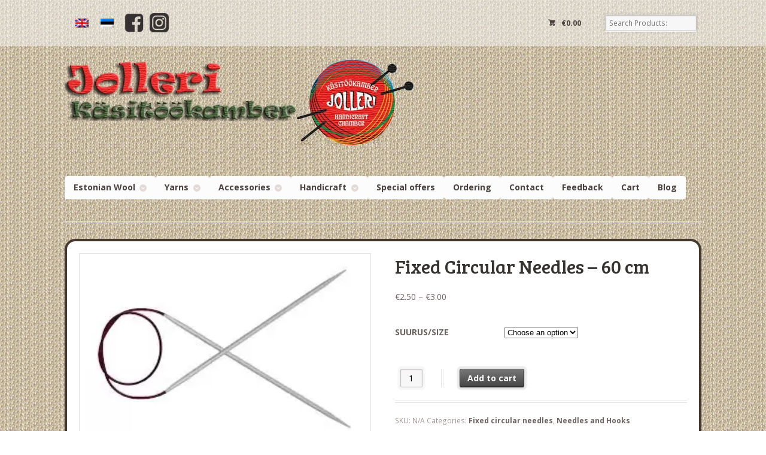

--- FILE ---
content_type: text/html; charset=UTF-8
request_url: https://jollery-bunny.ee/en/toode/fixed-circular-needles-60-cm/
body_size: 14859
content:
<!DOCTYPE html>
<html lang="en-US"        class=" ">
<head>

    <meta charset="UTF-8"/>

    <title>Fixed Circular Needles - 60 cm - E-pood | Jollery-Bunny - Estonian Handicraft</title>
    <meta http-equiv="Content-Type" content="text/html; charset=UTF-8" />
    <link rel="stylesheet" type="text/css" href="https://jollery-bunny.ee/wp-content/themes/mystile/style.css" media="screen"/>
    <link rel="pingback" href="https://jollery-bunny.ee/xmlrpc.php"/>
    <meta name='robots' content='index, follow, max-image-preview:large, max-snippet:-1, max-video-preview:-1' />

	<!-- This site is optimized with the Yoast SEO plugin v26.7 - https://yoast.com/wordpress/plugins/seo/ -->
	<meta name="description" content="- Fixed circular needles, Needles and Hooks" />
	<link rel="canonical" href="https://jollery-bunny.ee/en/toode/fixed-circular-needles-60-cm/" />
	<meta property="og:locale" content="en_US" />
	<meta property="og:type" content="article" />
	<meta property="og:title" content="Fixed Circular Needles - 60 cm - E-pood | Jollery-Bunny - Estonian Handicraft" />
	<meta property="og:description" content="- Fixed circular needles, Needles and Hooks" />
	<meta property="og:url" content="https://jollery-bunny.ee/en/toode/fixed-circular-needles-60-cm/" />
	<meta property="og:site_name" content="E-pood | Jollery-Bunny - Estonian Handicraft" />
	<meta property="article:publisher" content="https://www.facebook.com/jolleri/" />
	<meta property="article:modified_time" content="2023-04-25T20:07:44+00:00" />
	<meta property="og:image" content="https://jollery-bunny.ee/wp-content/uploads/2014/12/alumiiniumringvardad.jpg" />
	<meta property="og:image:width" content="282" />
	<meta property="og:image:height" content="179" />
	<meta property="og:image:type" content="image/jpeg" />
	<meta name="twitter:card" content="summary_large_image" />
	<script type="application/ld+json" class="yoast-schema-graph">{"@context":"https://schema.org","@graph":[{"@type":"WebPage","@id":"https://jollery-bunny.ee/en/toode/fixed-circular-needles-60-cm/","url":"https://jollery-bunny.ee/en/toode/fixed-circular-needles-60-cm/","name":"Fixed Circular Needles - 60 cm - E-pood | Jollery-Bunny - Estonian Handicraft","isPartOf":{"@id":"https://jollery-bunny.ee/en/#website"},"primaryImageOfPage":{"@id":"https://jollery-bunny.ee/en/toode/fixed-circular-needles-60-cm/#primaryimage"},"image":{"@id":"https://jollery-bunny.ee/en/toode/fixed-circular-needles-60-cm/#primaryimage"},"thumbnailUrl":"https://jollery-bunny.ee/wp-content/uploads/2014/12/alumiiniumringvardad.jpg","datePublished":"2014-12-05T19:55:12+00:00","dateModified":"2023-04-25T20:07:44+00:00","description":"- Fixed circular needles, Needles and Hooks","breadcrumb":{"@id":"https://jollery-bunny.ee/en/toode/fixed-circular-needles-60-cm/#breadcrumb"},"inLanguage":"en-US","potentialAction":[{"@type":"ReadAction","target":["https://jollery-bunny.ee/en/toode/fixed-circular-needles-60-cm/"]}]},{"@type":"ImageObject","inLanguage":"en-US","@id":"https://jollery-bunny.ee/en/toode/fixed-circular-needles-60-cm/#primaryimage","url":"https://jollery-bunny.ee/wp-content/uploads/2014/12/alumiiniumringvardad.jpg","contentUrl":"https://jollery-bunny.ee/wp-content/uploads/2014/12/alumiiniumringvardad.jpg","width":282,"height":179},{"@type":"BreadcrumbList","@id":"https://jollery-bunny.ee/en/toode/fixed-circular-needles-60-cm/#breadcrumb","itemListElement":[{"@type":"ListItem","position":1,"name":"Home","item":"https://jollery-bunny.ee/en/"},{"@type":"ListItem","position":2,"name":"Jollery-bunny e-Shop","item":"https://jollery-bunny.ee/en/shop/"},{"@type":"ListItem","position":3,"name":"Fixed Circular Needles &#8211; 60 cm"}]},{"@type":"WebSite","@id":"https://jollery-bunny.ee/en/#website","url":"https://jollery-bunny.ee/en/","name":"E-pood | Jollery-Bunny - Estonian Handicraft","description":"Jolleri käsitöökamber","publisher":{"@id":"https://jollery-bunny.ee/en/#organization"},"potentialAction":[{"@type":"SearchAction","target":{"@type":"EntryPoint","urlTemplate":"https://jollery-bunny.ee/en/?s={search_term_string}"},"query-input":{"@type":"PropertyValueSpecification","valueRequired":true,"valueName":"search_term_string"}}],"inLanguage":"en-US"},{"@type":"Organization","@id":"https://jollery-bunny.ee/en/#organization","name":"Jolleri Käsitöökamber","url":"https://jollery-bunny.ee/en/","logo":{"@type":"ImageObject","inLanguage":"en-US","@id":"https://jollery-bunny.ee/en/#/schema/logo/image/","url":"https://jollery-bunny.ee/wp-content/uploads/2013/12/logo.png","contentUrl":"https://jollery-bunny.ee/wp-content/uploads/2013/12/logo.png","width":583,"height":144,"caption":"Jolleri Käsitöökamber"},"image":{"@id":"https://jollery-bunny.ee/en/#/schema/logo/image/"},"sameAs":["https://www.facebook.com/jolleri/","https://www.instagram.com/jollerybunny/"]}]}</script>
	<!-- / Yoast SEO plugin. -->


<link rel='dns-prefetch' href='//www.smartpost.ee' />
<link rel="alternate" type="application/rss+xml" title="E-pood | Jollery-Bunny - Estonian Handicraft &raquo; Feed" href="https://jollery-bunny.ee/en/feed/" />
<link rel="alternate" type="application/rss+xml" title="E-pood | Jollery-Bunny - Estonian Handicraft &raquo; Comments Feed" href="https://jollery-bunny.ee/en/comments/feed/" />
<link rel="alternate" type="application/rss+xml" title="E-pood | Jollery-Bunny - Estonian Handicraft &raquo; Fixed Circular Needles &#8211; 60 cm Comments Feed" href="https://jollery-bunny.ee/en/toode/fixed-circular-needles-60-cm/feed/" />
<link rel="alternate" title="oEmbed (JSON)" type="application/json+oembed" href="https://jollery-bunny.ee/en/wp-json/oembed/1.0/embed?url=https%3A%2F%2Fjollery-bunny.ee%2Fen%2Ftoode%2Ffixed-circular-needles-60-cm%2F" />
<link rel="alternate" title="oEmbed (XML)" type="text/xml+oembed" href="https://jollery-bunny.ee/en/wp-json/oembed/1.0/embed?url=https%3A%2F%2Fjollery-bunny.ee%2Fen%2Ftoode%2Ffixed-circular-needles-60-cm%2F&#038;format=xml" />
<style id='wp-img-auto-sizes-contain-inline-css' type='text/css'>
img:is([sizes=auto i],[sizes^="auto," i]){contain-intrinsic-size:3000px 1500px}
/*# sourceURL=wp-img-auto-sizes-contain-inline-css */
</style>
<link rel='stylesheet' id='woo-layout-css' href='https://jollery-bunny.ee/wp-content/themes/mystile/css/layout.css?ver=6.9' type='text/css' media='all' />
<style id='wp-emoji-styles-inline-css' type='text/css'>

	img.wp-smiley, img.emoji {
		display: inline !important;
		border: none !important;
		box-shadow: none !important;
		height: 1em !important;
		width: 1em !important;
		margin: 0 0.07em !important;
		vertical-align: -0.1em !important;
		background: none !important;
		padding: 0 !important;
	}
/*# sourceURL=wp-emoji-styles-inline-css */
</style>
<link rel='stylesheet' id='wp-block-library-css' href='https://jollery-bunny.ee/wp-includes/css/dist/block-library/style.min.css?ver=6.9' type='text/css' media='all' />
<link rel='stylesheet' id='wc-blocks-style-css' href='https://jollery-bunny.ee/wp-content/plugins/woocommerce/assets/client/blocks/wc-blocks.css?ver=wc-10.4.3' type='text/css' media='all' />
<style id='global-styles-inline-css' type='text/css'>
:root{--wp--preset--aspect-ratio--square: 1;--wp--preset--aspect-ratio--4-3: 4/3;--wp--preset--aspect-ratio--3-4: 3/4;--wp--preset--aspect-ratio--3-2: 3/2;--wp--preset--aspect-ratio--2-3: 2/3;--wp--preset--aspect-ratio--16-9: 16/9;--wp--preset--aspect-ratio--9-16: 9/16;--wp--preset--color--black: #000000;--wp--preset--color--cyan-bluish-gray: #abb8c3;--wp--preset--color--white: #ffffff;--wp--preset--color--pale-pink: #f78da7;--wp--preset--color--vivid-red: #cf2e2e;--wp--preset--color--luminous-vivid-orange: #ff6900;--wp--preset--color--luminous-vivid-amber: #fcb900;--wp--preset--color--light-green-cyan: #7bdcb5;--wp--preset--color--vivid-green-cyan: #00d084;--wp--preset--color--pale-cyan-blue: #8ed1fc;--wp--preset--color--vivid-cyan-blue: #0693e3;--wp--preset--color--vivid-purple: #9b51e0;--wp--preset--gradient--vivid-cyan-blue-to-vivid-purple: linear-gradient(135deg,rgb(6,147,227) 0%,rgb(155,81,224) 100%);--wp--preset--gradient--light-green-cyan-to-vivid-green-cyan: linear-gradient(135deg,rgb(122,220,180) 0%,rgb(0,208,130) 100%);--wp--preset--gradient--luminous-vivid-amber-to-luminous-vivid-orange: linear-gradient(135deg,rgb(252,185,0) 0%,rgb(255,105,0) 100%);--wp--preset--gradient--luminous-vivid-orange-to-vivid-red: linear-gradient(135deg,rgb(255,105,0) 0%,rgb(207,46,46) 100%);--wp--preset--gradient--very-light-gray-to-cyan-bluish-gray: linear-gradient(135deg,rgb(238,238,238) 0%,rgb(169,184,195) 100%);--wp--preset--gradient--cool-to-warm-spectrum: linear-gradient(135deg,rgb(74,234,220) 0%,rgb(151,120,209) 20%,rgb(207,42,186) 40%,rgb(238,44,130) 60%,rgb(251,105,98) 80%,rgb(254,248,76) 100%);--wp--preset--gradient--blush-light-purple: linear-gradient(135deg,rgb(255,206,236) 0%,rgb(152,150,240) 100%);--wp--preset--gradient--blush-bordeaux: linear-gradient(135deg,rgb(254,205,165) 0%,rgb(254,45,45) 50%,rgb(107,0,62) 100%);--wp--preset--gradient--luminous-dusk: linear-gradient(135deg,rgb(255,203,112) 0%,rgb(199,81,192) 50%,rgb(65,88,208) 100%);--wp--preset--gradient--pale-ocean: linear-gradient(135deg,rgb(255,245,203) 0%,rgb(182,227,212) 50%,rgb(51,167,181) 100%);--wp--preset--gradient--electric-grass: linear-gradient(135deg,rgb(202,248,128) 0%,rgb(113,206,126) 100%);--wp--preset--gradient--midnight: linear-gradient(135deg,rgb(2,3,129) 0%,rgb(40,116,252) 100%);--wp--preset--font-size--small: 13px;--wp--preset--font-size--medium: 20px;--wp--preset--font-size--large: 36px;--wp--preset--font-size--x-large: 42px;--wp--preset--spacing--20: 0.44rem;--wp--preset--spacing--30: 0.67rem;--wp--preset--spacing--40: 1rem;--wp--preset--spacing--50: 1.5rem;--wp--preset--spacing--60: 2.25rem;--wp--preset--spacing--70: 3.38rem;--wp--preset--spacing--80: 5.06rem;--wp--preset--shadow--natural: 6px 6px 9px rgba(0, 0, 0, 0.2);--wp--preset--shadow--deep: 12px 12px 50px rgba(0, 0, 0, 0.4);--wp--preset--shadow--sharp: 6px 6px 0px rgba(0, 0, 0, 0.2);--wp--preset--shadow--outlined: 6px 6px 0px -3px rgb(255, 255, 255), 6px 6px rgb(0, 0, 0);--wp--preset--shadow--crisp: 6px 6px 0px rgb(0, 0, 0);}:where(.is-layout-flex){gap: 0.5em;}:where(.is-layout-grid){gap: 0.5em;}body .is-layout-flex{display: flex;}.is-layout-flex{flex-wrap: wrap;align-items: center;}.is-layout-flex > :is(*, div){margin: 0;}body .is-layout-grid{display: grid;}.is-layout-grid > :is(*, div){margin: 0;}:where(.wp-block-columns.is-layout-flex){gap: 2em;}:where(.wp-block-columns.is-layout-grid){gap: 2em;}:where(.wp-block-post-template.is-layout-flex){gap: 1.25em;}:where(.wp-block-post-template.is-layout-grid){gap: 1.25em;}.has-black-color{color: var(--wp--preset--color--black) !important;}.has-cyan-bluish-gray-color{color: var(--wp--preset--color--cyan-bluish-gray) !important;}.has-white-color{color: var(--wp--preset--color--white) !important;}.has-pale-pink-color{color: var(--wp--preset--color--pale-pink) !important;}.has-vivid-red-color{color: var(--wp--preset--color--vivid-red) !important;}.has-luminous-vivid-orange-color{color: var(--wp--preset--color--luminous-vivid-orange) !important;}.has-luminous-vivid-amber-color{color: var(--wp--preset--color--luminous-vivid-amber) !important;}.has-light-green-cyan-color{color: var(--wp--preset--color--light-green-cyan) !important;}.has-vivid-green-cyan-color{color: var(--wp--preset--color--vivid-green-cyan) !important;}.has-pale-cyan-blue-color{color: var(--wp--preset--color--pale-cyan-blue) !important;}.has-vivid-cyan-blue-color{color: var(--wp--preset--color--vivid-cyan-blue) !important;}.has-vivid-purple-color{color: var(--wp--preset--color--vivid-purple) !important;}.has-black-background-color{background-color: var(--wp--preset--color--black) !important;}.has-cyan-bluish-gray-background-color{background-color: var(--wp--preset--color--cyan-bluish-gray) !important;}.has-white-background-color{background-color: var(--wp--preset--color--white) !important;}.has-pale-pink-background-color{background-color: var(--wp--preset--color--pale-pink) !important;}.has-vivid-red-background-color{background-color: var(--wp--preset--color--vivid-red) !important;}.has-luminous-vivid-orange-background-color{background-color: var(--wp--preset--color--luminous-vivid-orange) !important;}.has-luminous-vivid-amber-background-color{background-color: var(--wp--preset--color--luminous-vivid-amber) !important;}.has-light-green-cyan-background-color{background-color: var(--wp--preset--color--light-green-cyan) !important;}.has-vivid-green-cyan-background-color{background-color: var(--wp--preset--color--vivid-green-cyan) !important;}.has-pale-cyan-blue-background-color{background-color: var(--wp--preset--color--pale-cyan-blue) !important;}.has-vivid-cyan-blue-background-color{background-color: var(--wp--preset--color--vivid-cyan-blue) !important;}.has-vivid-purple-background-color{background-color: var(--wp--preset--color--vivid-purple) !important;}.has-black-border-color{border-color: var(--wp--preset--color--black) !important;}.has-cyan-bluish-gray-border-color{border-color: var(--wp--preset--color--cyan-bluish-gray) !important;}.has-white-border-color{border-color: var(--wp--preset--color--white) !important;}.has-pale-pink-border-color{border-color: var(--wp--preset--color--pale-pink) !important;}.has-vivid-red-border-color{border-color: var(--wp--preset--color--vivid-red) !important;}.has-luminous-vivid-orange-border-color{border-color: var(--wp--preset--color--luminous-vivid-orange) !important;}.has-luminous-vivid-amber-border-color{border-color: var(--wp--preset--color--luminous-vivid-amber) !important;}.has-light-green-cyan-border-color{border-color: var(--wp--preset--color--light-green-cyan) !important;}.has-vivid-green-cyan-border-color{border-color: var(--wp--preset--color--vivid-green-cyan) !important;}.has-pale-cyan-blue-border-color{border-color: var(--wp--preset--color--pale-cyan-blue) !important;}.has-vivid-cyan-blue-border-color{border-color: var(--wp--preset--color--vivid-cyan-blue) !important;}.has-vivid-purple-border-color{border-color: var(--wp--preset--color--vivid-purple) !important;}.has-vivid-cyan-blue-to-vivid-purple-gradient-background{background: var(--wp--preset--gradient--vivid-cyan-blue-to-vivid-purple) !important;}.has-light-green-cyan-to-vivid-green-cyan-gradient-background{background: var(--wp--preset--gradient--light-green-cyan-to-vivid-green-cyan) !important;}.has-luminous-vivid-amber-to-luminous-vivid-orange-gradient-background{background: var(--wp--preset--gradient--luminous-vivid-amber-to-luminous-vivid-orange) !important;}.has-luminous-vivid-orange-to-vivid-red-gradient-background{background: var(--wp--preset--gradient--luminous-vivid-orange-to-vivid-red) !important;}.has-very-light-gray-to-cyan-bluish-gray-gradient-background{background: var(--wp--preset--gradient--very-light-gray-to-cyan-bluish-gray) !important;}.has-cool-to-warm-spectrum-gradient-background{background: var(--wp--preset--gradient--cool-to-warm-spectrum) !important;}.has-blush-light-purple-gradient-background{background: var(--wp--preset--gradient--blush-light-purple) !important;}.has-blush-bordeaux-gradient-background{background: var(--wp--preset--gradient--blush-bordeaux) !important;}.has-luminous-dusk-gradient-background{background: var(--wp--preset--gradient--luminous-dusk) !important;}.has-pale-ocean-gradient-background{background: var(--wp--preset--gradient--pale-ocean) !important;}.has-electric-grass-gradient-background{background: var(--wp--preset--gradient--electric-grass) !important;}.has-midnight-gradient-background{background: var(--wp--preset--gradient--midnight) !important;}.has-small-font-size{font-size: var(--wp--preset--font-size--small) !important;}.has-medium-font-size{font-size: var(--wp--preset--font-size--medium) !important;}.has-large-font-size{font-size: var(--wp--preset--font-size--large) !important;}.has-x-large-font-size{font-size: var(--wp--preset--font-size--x-large) !important;}
/*# sourceURL=global-styles-inline-css */
</style>

<style id='classic-theme-styles-inline-css' type='text/css'>
/*! This file is auto-generated */
.wp-block-button__link{color:#fff;background-color:#32373c;border-radius:9999px;box-shadow:none;text-decoration:none;padding:calc(.667em + 2px) calc(1.333em + 2px);font-size:1.125em}.wp-block-file__button{background:#32373c;color:#fff;text-decoration:none}
/*# sourceURL=/wp-includes/css/classic-themes.min.css */
</style>
<link rel='stylesheet' id='wc_smartpost_style-css' href='//www.smartpost.ee/widget/smartpost-terminals.css?ver=6.9' type='text/css' media='all' />
<link rel='stylesheet' id='wc_smartpost_fi_style-css' href='//www.smartpost.ee/widget/FiAPTLocation.css?ver=6.9' type='text/css' media='all' />
<link rel='stylesheet' id='wc_smartpost_style2-css' href='https://jollery-bunny.ee/wp-content/plugins/woocommerce-smartpost/style.css?ver=6.9' type='text/css' media='all' />
<style id='woocommerce-inline-inline-css' type='text/css'>
.woocommerce form .form-row .required { visibility: visible; }
/*# sourceURL=woocommerce-inline-inline-css */
</style>
<link rel='stylesheet' id='modena-style-css' href='https://jollery-bunny.ee/wp-content/plugins/modenapaymentgateway//assets/css/modena-checkout.css?ver=4.0.0' type='text/css' media='all' />
<link rel='stylesheet' id='modena-admin-style-css' href='https://jollery-bunny.ee/wp-content/plugins/modenapaymentgateway//assets/css/modena-admin-style.css?ver=4.0.0' type='text/css' media='all' />
<script type="text/javascript" src="//www.smartpost.ee/widget/smartpost-terminals.js?ver=6.9" id="wc_smartpost_js-js"></script>
<script type="text/javascript" src="//www.smartpost.ee/widget/FiAPTLocation.js?ver=6.9" id="wc_smartpost_fi_js-js"></script>
<script type="text/javascript" src="https://jollery-bunny.ee/wp-includes/js/jquery/jquery.min.js?ver=3.7.1" id="jquery-core-js"></script>
<script type="text/javascript" src="https://jollery-bunny.ee/wp-includes/js/jquery/jquery-migrate.min.js?ver=3.4.1" id="jquery-migrate-js"></script>
<script type="text/javascript" src="https://jollery-bunny.ee/wp-content/plugins/woocommerce/assets/js/jquery-blockui/jquery.blockUI.min.js?ver=2.7.0-wc.10.4.3" id="wc-jquery-blockui-js" defer="defer" data-wp-strategy="defer"></script>
<script type="text/javascript" id="wc-add-to-cart-js-extra">
/* <![CDATA[ */
var wc_add_to_cart_params = {"ajax_url":"/wp-admin/admin-ajax.php?lang=en","wc_ajax_url":"/en/?wc-ajax=%%endpoint%%","i18n_view_cart":"View cart","cart_url":"https://jollery-bunny.ee/en/cart/","is_cart":"","cart_redirect_after_add":"no"};
//# sourceURL=wc-add-to-cart-js-extra
/* ]]> */
</script>
<script type="text/javascript" src="https://jollery-bunny.ee/wp-content/plugins/woocommerce/assets/js/frontend/add-to-cart.min.js?ver=10.4.3" id="wc-add-to-cart-js" defer="defer" data-wp-strategy="defer"></script>
<script type="text/javascript" id="wc-single-product-js-extra">
/* <![CDATA[ */
var wc_single_product_params = {"i18n_required_rating_text":"Please select a rating","i18n_rating_options":["1 of 5 stars","2 of 5 stars","3 of 5 stars","4 of 5 stars","5 of 5 stars"],"i18n_product_gallery_trigger_text":"View full-screen image gallery","review_rating_required":"no","flexslider":{"rtl":false,"animation":"slide","smoothHeight":true,"directionNav":false,"controlNav":"thumbnails","slideshow":false,"animationSpeed":500,"animationLoop":false,"allowOneSlide":false},"zoom_enabled":"","zoom_options":[],"photoswipe_enabled":"","photoswipe_options":{"shareEl":false,"closeOnScroll":false,"history":false,"hideAnimationDuration":0,"showAnimationDuration":0},"flexslider_enabled":""};
//# sourceURL=wc-single-product-js-extra
/* ]]> */
</script>
<script type="text/javascript" src="https://jollery-bunny.ee/wp-content/plugins/woocommerce/assets/js/frontend/single-product.min.js?ver=10.4.3" id="wc-single-product-js" defer="defer" data-wp-strategy="defer"></script>
<script type="text/javascript" src="https://jollery-bunny.ee/wp-content/plugins/woocommerce/assets/js/js-cookie/js.cookie.min.js?ver=2.1.4-wc.10.4.3" id="wc-js-cookie-js" defer="defer" data-wp-strategy="defer"></script>
<script type="text/javascript" id="woocommerce-js-extra">
/* <![CDATA[ */
var woocommerce_params = {"ajax_url":"/wp-admin/admin-ajax.php?lang=en","wc_ajax_url":"/en/?wc-ajax=%%endpoint%%","i18n_password_show":"Show password","i18n_password_hide":"Hide password"};
//# sourceURL=woocommerce-js-extra
/* ]]> */
</script>
<script type="text/javascript" src="https://jollery-bunny.ee/wp-content/plugins/woocommerce/assets/js/frontend/woocommerce.min.js?ver=10.4.3" id="woocommerce-js" defer="defer" data-wp-strategy="defer"></script>
<script type="text/javascript" src="https://jollery-bunny.ee/wp-content/themes/mystile/includes/js/third-party.js?ver=6.9" id="third party-js"></script>
<script type="text/javascript" src="https://jollery-bunny.ee/wp-content/themes/mystile/includes/js/general.js?ver=6.9" id="general-js"></script>
<script type="text/javascript" id="wpml-browser-redirect-js-extra">
/* <![CDATA[ */
var wpml_browser_redirect_params = {"pageLanguage":"en","languageUrls":{"en_us":"https://jollery-bunny.ee/en/toode/fixed-circular-needles-60-cm/","en":"https://jollery-bunny.ee/en/toode/fixed-circular-needles-60-cm/","us":"https://jollery-bunny.ee/en/toode/fixed-circular-needles-60-cm/","et":"https://jollery-bunny.ee/toode/ringvardad/"},"cookie":{"name":"_icl_visitor_lang_js","domain":"jollery-bunny.ee","path":"/","expiration":24}};
//# sourceURL=wpml-browser-redirect-js-extra
/* ]]> */
</script>
<script type="text/javascript" src="https://jollery-bunny.ee/wp-content/plugins/sitepress-multilingual-cms/dist/js/browser-redirect/app.js?ver=486900" id="wpml-browser-redirect-js"></script>
<link rel="https://api.w.org/" href="https://jollery-bunny.ee/en/wp-json/" /><link rel="alternate" title="JSON" type="application/json" href="https://jollery-bunny.ee/en/wp-json/wp/v2/product/10660" /><link rel="EditURI" type="application/rsd+xml" title="RSD" href="https://jollery-bunny.ee/xmlrpc.php?rsd" />
<meta name="generator" content="WordPress 6.9" />
<meta name="generator" content="WooCommerce 10.4.3" />
<link rel='shortlink' href='https://jollery-bunny.ee/en/?p=10660' />
<meta name="generator" content="WPML ver:4.8.6 stt:1,15;" />

<!-- Theme version -->
<meta name="generator" content="Mystile 1.2.17" />
<meta name="generator" content="WooFramework 6.2.9" />

<!-- Always force latest IE rendering engine (even in intranet) & Chrome Frame -->
<meta http-equiv="X-UA-Compatible" content="IE=edge,chrome=1" />

<!--  Mobile viewport scale | Disable user zooming as the layout is optimised -->
<meta name="viewport" content="width=device-width, initial-scale=1, maximum-scale=1">
<!--[if lt IE 9]>
<script src="https://jollery-bunny.ee/wp-content/themes/mystile/includes/js/respond-IE.js"></script>
<![endif]-->
<!--[if lte IE 8]><script src="https://html5shiv.googlecode.com/svn/trunk/html5.js"></script>
<![endif]-->	<noscript><style>.woocommerce-product-gallery{ opacity: 1 !important; }</style></noscript>
	<link rel="icon" href="https://jollery-bunny.ee/wp-content/uploads/2018/12/favico-100x100.png" sizes="32x32" />
<link rel="icon" href="https://jollery-bunny.ee/wp-content/uploads/2018/12/favico.png" sizes="192x192" />
<link rel="apple-touch-icon" href="https://jollery-bunny.ee/wp-content/uploads/2018/12/favico.png" />
<meta name="msapplication-TileImage" content="https://jollery-bunny.ee/wp-content/uploads/2018/12/favico.png" />
		<style type="text/css" id="wp-custom-css">
			.home #main > article > header {
	display: none;
}

#respond #commentform label[for=comment] {
	display: none;
}

ul, ol {
	list-style-position: inside;
}

@media screen and (min-width: 768px) {
	#copyright {
		margin-top: 36px;
	}
}

/* #header hgroup {
	display: flex;
	flex-direction: column;
	justify-content: space-between;
	align-items: center;
} 
#header #ssb-evul-stamp {
	display: none;
	min-height: 100px;
}

@media screen and (min-width: 768px) {
	#header hgroup {
		flex-direction: row;
	}
	#header #ssb-evul-stamp {
		display: block;
	}
}

#header hgroup:after {
	content: none;
}

#footer-widgets {
	padding: 16px;
	text-align: center;
}
.footer-widget-1 #block-2 {
	text-align: center;
	margin-bottom: 0;
}*/		</style>
		
<!-- Google Webfonts -->
<link href="https://fonts.googleapis.com/css?family=Bree+Serif%3Aregular%7COpen+Sans%3A300%2C300italic%2Cregular%2Citalic%2C600%2C600italic%2C700%2C700italic%2C800%2C800italic%7CSchoolbell%3Aregular" rel="stylesheet" type="text/css" />

<!-- Alt Stylesheet -->
<link href="https://jollery-bunny.ee/wp-content/themes/mystile/styles/default.css" rel="stylesheet" type="text/css" />

<!-- Woo Shortcodes CSS -->
<link href="https://jollery-bunny.ee/wp-content/themes/mystile/functions/css/shortcodes.css" rel="stylesheet" type="text/css" />

<!-- Custom Stylesheet -->
<link href="https://jollery-bunny.ee/wp-content/themes/mystile/custom.css" rel="stylesheet" type="text/css" />

<link rel='stylesheet' id='wpml-legacy-horizontal-list-0-css' href='https://jollery-bunny.ee/wp-content/plugins/sitepress-multilingual-cms/templates/language-switchers/legacy-list-horizontal/style.min.css?ver=1' type='text/css' media='all' />
</head>

<body class="wp-singular product-template-default single single-product postid-10660 wp-theme-mystile theme-mystile woocommerce woocommerce-page woocommerce-no-js metaslider-plugin chrome alt-style-default layout-full">

<div id="wrapper">
        

    <div id="top">
        <nav class="col-full" role="navigation">
                        
<div class="wpml-ls-statics-footer wpml-ls wpml-ls-legacy-list-horizontal">
	<ul role="menu"><li class="wpml-ls-slot-footer wpml-ls-item wpml-ls-item-en wpml-ls-current-language wpml-ls-first-item wpml-ls-item-legacy-list-horizontal" role="none">
				<a href="https://jollery-bunny.ee/en/toode/fixed-circular-needles-60-cm/" class="wpml-ls-link" role="menuitem" >
                                                        <img
            class="wpml-ls-flag"
            src="https://jollery-bunny.ee/wp-content/plugins/sitepress-multilingual-cms/res/flags/en.png"
            alt="English"
            width=18
            height=12
    /></a>
			</li><li class="wpml-ls-slot-footer wpml-ls-item wpml-ls-item-et wpml-ls-last-item wpml-ls-item-legacy-list-horizontal" role="none">
				<a href="https://jollery-bunny.ee/toode/ringvardad/" class="wpml-ls-link" role="menuitem"  aria-label="Switch to Estonian" title="Switch to Estonian" >
                                                        <img
            class="wpml-ls-flag"
            src="https://jollery-bunny.ee/wp-content/plugins/sitepress-multilingual-cms/res/flags/et.png"
            alt="Estonian"
            width=18
            height=12
    /></a>
			</li></ul>
</div>
<!-- /Language switcher -->
			<a href="https://www.facebook.com/jolleri" target="_blank" title="Jolleri käsitööpood | Leidke meid ka Facebookis"><img src="/wp-content/uploads/2021/02/fb_logo-1.png" height="32px" width="32px"  style="margin-right: 10px"/></a>
			<a href="https://instagram.com/jollerybunny" target="_blank" title="Jolleri käsitööpood | Jälgi meid Instagramis"><img src="/wp-content/uploads/2021/02/ig_logo_black.png" height="32px" width="32px"/></a>
                        <ul class="nav wc-nav">	<li class="cart">
	
	<a href="https://jollery-bunny.ee/en/cart/" title="View your shopping cart" class="cart-parenti">
		<span>
	<span class="woocommerce-Price-amount amount"><bdi><span class="woocommerce-Price-currencySymbol">&euro;</span>0.00</bdi></span><span class="contents">0 items</span>	</span>
	</a>
	</li>
	<li class="checkout"><a href="https://jollery-bunny.ee/en/checkout/">Checkout</a></li><li class="search"><form role="search" method="get" id="searchform" action="https://jollery-bunny.ee/en/" >
    <label class="screen-reader-text" for="s">Search Products:</label>
    <input type="search" results=5 autosave="https://jollery-bunny.ee/en/" class="input-text" placeholder="Search Products:" value="" name="s" id="s" />
    <input type="submit" class="button" id="searchsubmit" value="Search" />
    <input type="hidden" name="post_type" value="product" />
    </form></li><h3 class="nav-toggle"><a href="#navigation">&#9776; <span>Navigation</span></a></h3></ul>
        </nav>
    </div><!-- /#top -->


    
    <header id="header" class="col-full">


        <hgroup>

                                        <a id="logo" href="https://jollery-bunny.ee/en/"
                   title="">
                    <img src="https://jollery-bunny.ee/wp-content/uploads/2013/12/logo.png" alt="E-pood | Jollery-Bunny - Estonian Handicraft"/>
                </a>
            			
            <h1 class="site-title"><a href="https://jollery-bunny.ee/en/">E-pood | Jollery-Bunny &#8211; Estonian Handicraft</a></h1>
            <h2 class="site-description">Jolleri käsitöökamber</h2>
			
			
        </hgroup>
        
        <nav id="navigation" class="col-full" role="navigation">

            <ul id="main-nav" class="nav fr"><li id="menu-item-11641" class="menu-item menu-item-type-taxonomy menu-item-object-product_cat menu-item-has-children menu-item-11641"><a href="https://jollery-bunny.ee/en/product-category/estonian-wool/">Estonian Wool</a>
<ul class="sub-menu">
	<li id="menu-item-11642" class="menu-item menu-item-type-taxonomy menu-item-object-product_cat menu-item-11642"><a href="https://jollery-bunny.ee/en/product-category/estonian-wool/artistic-yarn/">Artistic yarn</a></li>
	<li id="menu-item-11643" class="menu-item menu-item-type-taxonomy menu-item-object-product_cat menu-item-11643"><a href="https://jollery-bunny.ee/en/product-category/estonian-wool/woolen-yarn-leeni/">Woolen yarn Leeni</a></li>
	<li id="menu-item-11644" class="menu-item menu-item-type-taxonomy menu-item-object-product_cat menu-item-11644"><a href="https://jollery-bunny.ee/en/product-category/estonian-wool/woolen-yarn-miina/">Woolen yarn Miina</a></li>
	<li id="menu-item-11645" class="menu-item menu-item-type-taxonomy menu-item-object-product_cat menu-item-11645"><a href="https://jollery-bunny.ee/en/product-category/estonian-wool/teele/">Woolen yarn Teele</a></li>
	<li id="menu-item-11646" class="menu-item menu-item-type-taxonomy menu-item-object-product_cat menu-item-11646"><a href="https://jollery-bunny.ee/en/product-category/estonian-wool/pre-yarn/">Pre-yarn</a></li>
	<li id="menu-item-11647" class="menu-item menu-item-type-taxonomy menu-item-object-product_cat menu-item-11647"><a href="https://jollery-bunny.ee/en/product-category/estonian-wool/carded-wool/">Carded wool</a></li>
	<li id="menu-item-11648" class="menu-item menu-item-type-taxonomy menu-item-object-product_cat menu-item-11648"><a href="https://jollery-bunny.ee/en/product-category/estonian-wool/undyed-yarns/">Undyed yarns</a></li>
	<li id="menu-item-11649" class="menu-item menu-item-type-taxonomy menu-item-object-product_cat menu-item-11649"><a href="https://jollery-bunny.ee/en/product-category/estonian-wool/haapsalu-shawl-yarn/">Haapsalu shawl yarn</a></li>
</ul>
</li>
<li id="menu-item-11650" class="menu-item menu-item-type-taxonomy menu-item-object-product_cat menu-item-has-children menu-item-11650"><a href="https://jollery-bunny.ee/en/product-category/yarns/">Yarns</a>
<ul class="sub-menu">
	<li id="menu-item-11651" class="menu-item menu-item-type-taxonomy menu-item-object-product_cat menu-item-11651"><a href="https://jollery-bunny.ee/en/product-category/yarns/alpaka-wool/">Alpaka wool</a></li>
	<li id="menu-item-11652" class="menu-item menu-item-type-taxonomy menu-item-object-product_cat menu-item-11652"><a href="https://jollery-bunny.ee/en/product-category/yarns/trapilho-yarn/">Trapilho yarn</a></li>
	<li id="menu-item-11653" class="menu-item menu-item-type-taxonomy menu-item-object-product_cat menu-item-11653"><a href="https://jollery-bunny.ee/en/product-category/yarns/merino/">Merino</a></li>
	<li id="menu-item-11654" class="menu-item menu-item-type-taxonomy menu-item-object-product_cat menu-item-11654"><a href="https://jollery-bunny.ee/en/product-category/yarns/bamboo/">Bamboo</a></li>
	<li id="menu-item-11655" class="menu-item menu-item-type-taxonomy menu-item-object-product_cat menu-item-11655"><a href="https://jollery-bunny.ee/en/product-category/yarns/woolen-yarn/">Woolen yarn</a></li>
	<li id="menu-item-11656" class="menu-item menu-item-type-taxonomy menu-item-object-product_cat menu-item-11656"><a href="https://jollery-bunny.ee/en/product-category/yarns/ecoyarn/">Ecoyarn</a></li>
	<li id="menu-item-11657" class="menu-item menu-item-type-taxonomy menu-item-object-product_cat menu-item-11657"><a href="https://jollery-bunny.ee/en/product-category/yarns/linen/">Linen</a></li>
	<li id="menu-item-11658" class="menu-item menu-item-type-taxonomy menu-item-object-product_cat menu-item-11658"><a href="https://jollery-bunny.ee/en/product-category/yarns/cotton/">Cotton</a></li>
	<li id="menu-item-11659" class="menu-item menu-item-type-taxonomy menu-item-object-product_cat menu-item-11659"><a href="https://jollery-bunny.ee/en/product-category/yarns/silk-yarn/">Silk yarn</a></li>
	<li id="menu-item-11660" class="menu-item menu-item-type-taxonomy menu-item-object-product_cat menu-item-11660"><a href="https://jollery-bunny.ee/en/product-category/yarns/mixed-yarn/">Mixed yarn</a></li>
	<li id="menu-item-11661" class="menu-item menu-item-type-taxonomy menu-item-object-product_cat menu-item-11661"><a href="https://jollery-bunny.ee/en/product-category/yarns/for-babies/">For Babies</a></li>
	<li id="menu-item-11662" class="menu-item menu-item-type-taxonomy menu-item-object-product_cat menu-item-11662"><a href="https://jollery-bunny.ee/en/product-category/yarns/socksyarn/">Socksyarn</a></li>
	<li id="menu-item-11663" class="menu-item menu-item-type-taxonomy menu-item-object-product_cat menu-item-11663"><a href="https://jollery-bunny.ee/en/product-category/yarns/mohair/">Mohair</a></li>
</ul>
</li>
<li id="menu-item-11664" class="menu-item menu-item-type-taxonomy menu-item-object-product_cat menu-item-has-children menu-item-11664"><a href="https://jollery-bunny.ee/en/product-category/accessories-2/">Accessories</a>
<ul class="sub-menu">
	<li id="menu-item-11665" class="menu-item menu-item-type-taxonomy menu-item-object-product_cat menu-item-11665"><a href="https://jollery-bunny.ee/en/product-category/accessories-2/buttons/">Buttons</a></li>
	<li id="menu-item-11666" class="menu-item menu-item-type-taxonomy menu-item-object-product_cat menu-item-11666"><a href="https://jollery-bunny.ee/en/product-category/needles-and-hooks/hooks/">Hooks</a></li>
	<li id="menu-item-11667" class="menu-item menu-item-type-taxonomy menu-item-object-product_cat current-product-ancestor current-menu-parent current-product-parent menu-item-11667"><a href="https://jollery-bunny.ee/en/product-category/needles-and-hooks/">Needles and Hooks</a></li>
	<li id="menu-item-11668" class="menu-item menu-item-type-taxonomy menu-item-object-product_cat menu-item-11668"><a href="https://jollery-bunny.ee/en/product-category/needles-and-hooks/single-pointed-needles/">Single pointed needles</a></li>
	<li id="menu-item-11669" class="menu-item menu-item-type-taxonomy menu-item-object-product_cat current-product-ancestor current-menu-parent current-product-parent menu-item-11669"><a href="https://jollery-bunny.ee/en/product-category/needles-and-hooks/fixed-circular-needles/">Fixed circular needles</a></li>
	<li id="menu-item-11670" class="menu-item menu-item-type-taxonomy menu-item-object-product_cat menu-item-11670"><a href="https://jollery-bunny.ee/en/product-category/accessories-2/shawl-pin/">Shawl pin</a></li>
	<li id="menu-item-11671" class="menu-item menu-item-type-taxonomy menu-item-object-product_cat menu-item-11671"><a href="https://jollery-bunny.ee/en/product-category/accessories-2/lace/">Lace</a></li>
	<li id="menu-item-11672" class="menu-item menu-item-type-taxonomy menu-item-object-product_cat menu-item-11672"><a href="https://jollery-bunny.ee/en/product-category/accessories-2/for-felting/">For felting</a></li>
	<li id="menu-item-11673" class="menu-item menu-item-type-taxonomy menu-item-object-product_cat menu-item-11673"><a href="https://jollery-bunny.ee/en/product-category/needles-and-hooks/double-pointed-needles/">Double pointed needles</a></li>
	<li id="menu-item-11674" class="menu-item menu-item-type-taxonomy menu-item-object-product_cat menu-item-11674"><a href="https://jollery-bunny.ee/en/product-category/needles-and-hooks/interchangeable-circular-needles/">Interchangeable circular needles</a></li>
</ul>
</li>
<li id="menu-item-11675" class="menu-item menu-item-type-taxonomy menu-item-object-product_cat menu-item-has-children menu-item-11675"><a href="https://jollery-bunny.ee/en/product-category/handicraft/">Handicraft</a>
<ul class="sub-menu">
	<li id="menu-item-11676" class="menu-item menu-item-type-taxonomy menu-item-object-product_cat menu-item-11676"><a href="https://jollery-bunny.ee/en/product-category/handicraft/gifts/">Gifts</a></li>
	<li id="menu-item-11677" class="menu-item menu-item-type-taxonomy menu-item-object-product_cat menu-item-11677"><a href="https://jollery-bunny.ee/en/product-category/handicraft/for-children/">For children</a></li>
	<li id="menu-item-11678" class="menu-item menu-item-type-taxonomy menu-item-object-product_cat menu-item-11678"><a href="https://jollery-bunny.ee/en/product-category/handicraft/cardigans/">Cardigans</a></li>
	<li id="menu-item-11679" class="menu-item menu-item-type-taxonomy menu-item-object-product_cat menu-item-11679"><a href="https://jollery-bunny.ee/en/product-category/handicraft/hats/">Hats</a></li>
	<li id="menu-item-11680" class="menu-item menu-item-type-taxonomy menu-item-object-product_cat menu-item-11680"><a href="https://jollery-bunny.ee/en/product-category/handicraft/mittens/">Mittens</a></li>
	<li id="menu-item-11681" class="menu-item menu-item-type-taxonomy menu-item-object-product_cat menu-item-11681"><a href="https://jollery-bunny.ee/en/product-category/handicraft/socks-stockings/">Socks, stockings</a></li>
	<li id="menu-item-11682" class="menu-item menu-item-type-taxonomy menu-item-object-product_cat menu-item-11682"><a href="https://jollery-bunny.ee/en/product-category/handicraft/scarves/">Scarves</a></li>
	<li id="menu-item-14258" class="menu-item menu-item-type-taxonomy menu-item-object-product_cat menu-item-14258"><a href="https://jollery-bunny.ee/en/product-category/handicraft/doll-clothes/">Doll clothes and toys</a></li>
	<li id="menu-item-11683" class="menu-item menu-item-type-taxonomy menu-item-object-product_cat menu-item-11683"><a href="https://jollery-bunny.ee/en/product-category/handicraft/accessories/">Accessories</a></li>
</ul>
</li>
<li id="menu-item-11684" class="menu-item menu-item-type-taxonomy menu-item-object-product_cat menu-item-11684"><a href="https://jollery-bunny.ee/en/product-category/special-offers/">Special offers</a></li>
<li id="menu-item-11685" class="menu-item menu-item-type-post_type menu-item-object-page menu-item-11685"><a href="https://jollery-bunny.ee/en/ordering/">Ordering</a></li>
<li id="menu-item-14083" class="menu-item menu-item-type-post_type menu-item-object-page menu-item-14083"><a href="https://jollery-bunny.ee/en/contact/">Contact</a></li>
<li id="menu-item-11687" class="menu-item menu-item-type-post_type menu-item-object-page menu-item-11687"><a href="https://jollery-bunny.ee/en/feedback/">Feedback</a></li>
<li id="menu-item-11688" class="menu-item menu-item-type-post_type menu-item-object-page menu-item-11688"><a href="https://jollery-bunny.ee/en/cart/">Cart</a></li>
<li id="menu-item-19488" class="menu-item menu-item-type-post_type menu-item-object-page menu-item-19488"><a href="https://jollery-bunny.ee/en/blog/">Blog</a></li>
</ul>
        </nav><!-- /#navigation -->

        
    </header><!-- /#header -->

    
    
			<!-- #content Starts -->
			    <div id="content" class="col-full">

	        <!-- #main Starts -->
	        	        <div id="main" class="col-left">

	    
					
			<div class="woocommerce-notices-wrapper"></div><div id="product-10660" class="product type-product post-10660 status-publish first instock product_cat-fixed-circular-needles product_cat-needles-and-hooks has-post-thumbnail shipping-taxable purchasable product-type-variable">

	<div class="woocommerce-product-gallery woocommerce-product-gallery--with-images woocommerce-product-gallery--columns-4 images" data-columns="4" style="opacity: 0; transition: opacity .25s ease-in-out;">
	<div class="woocommerce-product-gallery__wrapper">
		<div data-thumb="https://jollery-bunny.ee/wp-content/uploads/2014/12/alumiiniumringvardad-100x100.jpg" data-thumb-alt="Fixed Circular Needles - 60 cm" data-thumb-srcset="https://jollery-bunny.ee/wp-content/uploads/2014/12/alumiiniumringvardad-100x100.jpg 100w, https://jollery-bunny.ee/wp-content/uploads/2014/12/alumiiniumringvardad-150x150.jpg 150w"  data-thumb-sizes="(max-width: 100px) 100vw, 100px" class="woocommerce-product-gallery__image"><a href="https://jollery-bunny.ee/wp-content/uploads/2014/12/alumiiniumringvardad.jpg"><img width="282" height="179" src="https://jollery-bunny.ee/wp-content/uploads/2014/12/alumiiniumringvardad.jpg" class="wp-post-image" alt="Fixed Circular Needles - 60 cm" data-caption="" data-src="https://jollery-bunny.ee/wp-content/uploads/2014/12/alumiiniumringvardad.jpg" data-large_image="https://jollery-bunny.ee/wp-content/uploads/2014/12/alumiiniumringvardad.jpg" data-large_image_width="282" data-large_image_height="179" decoding="async" fetchpriority="high" title="Fixed Circular Needles - 60 cm" /></a></div>	</div>
</div>

	<div class="summary entry-summary">
		<h1 class="product_title entry-title">Fixed Circular Needles &#8211; 60 cm</h1><p class="price"><span class="woocommerce-Price-amount amount" aria-hidden="true"><bdi><span class="woocommerce-Price-currencySymbol">&euro;</span>2.50</bdi></span> <span aria-hidden="true">&ndash;</span> <span class="woocommerce-Price-amount amount" aria-hidden="true"><bdi><span class="woocommerce-Price-currencySymbol">&euro;</span>3.00</bdi></span><span class="screen-reader-text">Price range: &euro;2.50 through &euro;3.00</span></p>

<form class="variations_form cart" action="https://jollery-bunny.ee/en/toode/fixed-circular-needles-60-cm/" method="post" enctype='multipart/form-data' data-product_id="10660" data-product_variations="[{&quot;attributes&quot;:{&quot;attribute_suurus-size&quot;:&quot;2,75&quot;},&quot;availability_html&quot;:&quot;&lt;p class=\&quot;stock in-stock\&quot;&gt;1 in stock&lt;\/p&gt;\n&quot;,&quot;backorders_allowed&quot;:false,&quot;dimensions&quot;:{&quot;length&quot;:&quot;&quot;,&quot;width&quot;:&quot;&quot;,&quot;height&quot;:&quot;&quot;},&quot;dimensions_html&quot;:&quot;N\/A&quot;,&quot;display_price&quot;:3,&quot;display_regular_price&quot;:3,&quot;image&quot;:{&quot;title&quot;:&quot;alumiiniumringvardad&quot;,&quot;caption&quot;:&quot;&quot;,&quot;url&quot;:&quot;https:\/\/jollery-bunny.ee\/wp-content\/uploads\/2014\/12\/alumiiniumringvardad.jpg&quot;,&quot;alt&quot;:&quot;alumiiniumringvardad&quot;,&quot;src&quot;:&quot;https:\/\/jollery-bunny.ee\/wp-content\/uploads\/2014\/12\/alumiiniumringvardad.jpg&quot;,&quot;srcset&quot;:false,&quot;sizes&quot;:&quot;(max-width: 282px) 100vw, 282px&quot;,&quot;full_src&quot;:&quot;https:\/\/jollery-bunny.ee\/wp-content\/uploads\/2014\/12\/alumiiniumringvardad.jpg&quot;,&quot;full_src_w&quot;:282,&quot;full_src_h&quot;:179,&quot;gallery_thumbnail_src&quot;:&quot;https:\/\/jollery-bunny.ee\/wp-content\/uploads\/2014\/12\/alumiiniumringvardad-100x100.jpg&quot;,&quot;gallery_thumbnail_src_w&quot;:100,&quot;gallery_thumbnail_src_h&quot;:100,&quot;thumb_src&quot;:&quot;https:\/\/jollery-bunny.ee\/wp-content\/uploads\/2014\/12\/alumiiniumringvardad-150x150.jpg&quot;,&quot;thumb_src_w&quot;:150,&quot;thumb_src_h&quot;:150,&quot;src_w&quot;:282,&quot;src_h&quot;:179},&quot;image_id&quot;:10661,&quot;is_downloadable&quot;:false,&quot;is_in_stock&quot;:true,&quot;is_purchasable&quot;:true,&quot;is_sold_individually&quot;:&quot;no&quot;,&quot;is_virtual&quot;:false,&quot;max_qty&quot;:1,&quot;min_qty&quot;:1,&quot;price_html&quot;:&quot;&lt;span class=\&quot;price\&quot;&gt;&lt;span class=\&quot;woocommerce-Price-amount amount\&quot;&gt;&lt;bdi&gt;&lt;span class=\&quot;woocommerce-Price-currencySymbol\&quot;&gt;&amp;euro;&lt;\/span&gt;3.00&lt;\/bdi&gt;&lt;\/span&gt;&lt;\/span&gt;&lt;br&gt;&lt;p id=\&quot;mdn-slice-product-page-display\&quot; style=\&quot;margin: 0.5rem 0 1.5rem 0;\&quot;&gt;3 payments 1\u20ac per month, without additional fees.&amp;ensp;&lt;img src=\&quot;https:\/\/cdn.modena.ee\/modena\/assets\/modena_badge_5c1dc28554.png\&quot; alt=\&quot;Modena\&quot; style=\&quot;max-height: 30px; margin-bottom: -3px; vertical-align: baseline;\&quot;\/&gt;&lt;\/p&gt;&quot;,&quot;sku&quot;:&quot;&quot;,&quot;variation_description&quot;:&quot;&quot;,&quot;variation_id&quot;:12362,&quot;variation_is_active&quot;:true,&quot;variation_is_visible&quot;:true,&quot;weight&quot;:&quot;0.03&quot;,&quot;weight_html&quot;:&quot;0.03 kg&quot;},{&quot;attributes&quot;:{&quot;attribute_suurus-size&quot;:&quot;2&quot;},&quot;availability_html&quot;:&quot;&lt;p class=\&quot;stock in-stock\&quot;&gt;1 in stock&lt;\/p&gt;\n&quot;,&quot;backorders_allowed&quot;:false,&quot;dimensions&quot;:{&quot;length&quot;:&quot;&quot;,&quot;width&quot;:&quot;&quot;,&quot;height&quot;:&quot;&quot;},&quot;dimensions_html&quot;:&quot;N\/A&quot;,&quot;display_price&quot;:2.5,&quot;display_regular_price&quot;:2.5,&quot;image&quot;:{&quot;title&quot;:&quot;alumiiniumringvardad&quot;,&quot;caption&quot;:&quot;&quot;,&quot;url&quot;:&quot;https:\/\/jollery-bunny.ee\/wp-content\/uploads\/2014\/12\/alumiiniumringvardad.jpg&quot;,&quot;alt&quot;:&quot;alumiiniumringvardad&quot;,&quot;src&quot;:&quot;https:\/\/jollery-bunny.ee\/wp-content\/uploads\/2014\/12\/alumiiniumringvardad.jpg&quot;,&quot;srcset&quot;:false,&quot;sizes&quot;:&quot;(max-width: 282px) 100vw, 282px&quot;,&quot;full_src&quot;:&quot;https:\/\/jollery-bunny.ee\/wp-content\/uploads\/2014\/12\/alumiiniumringvardad.jpg&quot;,&quot;full_src_w&quot;:282,&quot;full_src_h&quot;:179,&quot;gallery_thumbnail_src&quot;:&quot;https:\/\/jollery-bunny.ee\/wp-content\/uploads\/2014\/12\/alumiiniumringvardad-100x100.jpg&quot;,&quot;gallery_thumbnail_src_w&quot;:100,&quot;gallery_thumbnail_src_h&quot;:100,&quot;thumb_src&quot;:&quot;https:\/\/jollery-bunny.ee\/wp-content\/uploads\/2014\/12\/alumiiniumringvardad-150x150.jpg&quot;,&quot;thumb_src_w&quot;:150,&quot;thumb_src_h&quot;:150,&quot;src_w&quot;:282,&quot;src_h&quot;:179},&quot;image_id&quot;:10661,&quot;is_downloadable&quot;:false,&quot;is_in_stock&quot;:true,&quot;is_purchasable&quot;:true,&quot;is_sold_individually&quot;:&quot;no&quot;,&quot;is_virtual&quot;:false,&quot;max_qty&quot;:1,&quot;min_qty&quot;:1,&quot;price_html&quot;:&quot;&lt;span class=\&quot;price\&quot;&gt;&lt;span class=\&quot;woocommerce-Price-amount amount\&quot;&gt;&lt;bdi&gt;&lt;span class=\&quot;woocommerce-Price-currencySymbol\&quot;&gt;&amp;euro;&lt;\/span&gt;2.50&lt;\/bdi&gt;&lt;\/span&gt;&lt;\/span&gt;&lt;br&gt;&lt;p id=\&quot;mdn-slice-product-page-display\&quot; style=\&quot;margin: 0.5rem 0 1.5rem 0;\&quot;&gt;3 payments 0.83\u20ac per month, without additional fees.&amp;ensp;&lt;img src=\&quot;https:\/\/cdn.modena.ee\/modena\/assets\/modena_badge_5c1dc28554.png\&quot; alt=\&quot;Modena\&quot; style=\&quot;max-height: 30px; margin-bottom: -3px; vertical-align: baseline;\&quot;\/&gt;&lt;\/p&gt;&quot;,&quot;sku&quot;:&quot;&quot;,&quot;variation_description&quot;:&quot;&quot;,&quot;variation_id&quot;:12357,&quot;variation_is_active&quot;:true,&quot;variation_is_visible&quot;:true,&quot;weight&quot;:&quot;0.03&quot;,&quot;weight_html&quot;:&quot;0.03 kg&quot;},{&quot;attributes&quot;:{&quot;attribute_suurus-size&quot;:&quot;3&quot;},&quot;availability_html&quot;:&quot;&lt;p class=\&quot;stock out-of-stock\&quot;&gt;Out of stock&lt;\/p&gt;\n&quot;,&quot;backorders_allowed&quot;:false,&quot;dimensions&quot;:{&quot;length&quot;:&quot;&quot;,&quot;width&quot;:&quot;&quot;,&quot;height&quot;:&quot;&quot;},&quot;dimensions_html&quot;:&quot;N\/A&quot;,&quot;display_price&quot;:2.5,&quot;display_regular_price&quot;:2.5,&quot;image&quot;:{&quot;title&quot;:&quot;alumiiniumringvardad&quot;,&quot;caption&quot;:&quot;&quot;,&quot;url&quot;:&quot;https:\/\/jollery-bunny.ee\/wp-content\/uploads\/2014\/12\/alumiiniumringvardad.jpg&quot;,&quot;alt&quot;:&quot;alumiiniumringvardad&quot;,&quot;src&quot;:&quot;https:\/\/jollery-bunny.ee\/wp-content\/uploads\/2014\/12\/alumiiniumringvardad.jpg&quot;,&quot;srcset&quot;:false,&quot;sizes&quot;:&quot;(max-width: 282px) 100vw, 282px&quot;,&quot;full_src&quot;:&quot;https:\/\/jollery-bunny.ee\/wp-content\/uploads\/2014\/12\/alumiiniumringvardad.jpg&quot;,&quot;full_src_w&quot;:282,&quot;full_src_h&quot;:179,&quot;gallery_thumbnail_src&quot;:&quot;https:\/\/jollery-bunny.ee\/wp-content\/uploads\/2014\/12\/alumiiniumringvardad-100x100.jpg&quot;,&quot;gallery_thumbnail_src_w&quot;:100,&quot;gallery_thumbnail_src_h&quot;:100,&quot;thumb_src&quot;:&quot;https:\/\/jollery-bunny.ee\/wp-content\/uploads\/2014\/12\/alumiiniumringvardad-150x150.jpg&quot;,&quot;thumb_src_w&quot;:150,&quot;thumb_src_h&quot;:150,&quot;src_w&quot;:282,&quot;src_h&quot;:179},&quot;image_id&quot;:10661,&quot;is_downloadable&quot;:false,&quot;is_in_stock&quot;:false,&quot;is_purchasable&quot;:true,&quot;is_sold_individually&quot;:&quot;no&quot;,&quot;is_virtual&quot;:false,&quot;max_qty&quot;:&quot;&quot;,&quot;min_qty&quot;:1,&quot;price_html&quot;:&quot;&lt;span class=\&quot;price\&quot;&gt;&lt;span class=\&quot;woocommerce-Price-amount amount\&quot;&gt;&lt;bdi&gt;&lt;span class=\&quot;woocommerce-Price-currencySymbol\&quot;&gt;&amp;euro;&lt;\/span&gt;2.50&lt;\/bdi&gt;&lt;\/span&gt;&lt;\/span&gt;&lt;br&gt;&lt;p id=\&quot;mdn-slice-product-page-display\&quot; style=\&quot;margin: 0.5rem 0 1.5rem 0;\&quot;&gt;3 payments 0.83\u20ac per month, without additional fees.&amp;ensp;&lt;img src=\&quot;https:\/\/cdn.modena.ee\/modena\/assets\/modena_badge_5c1dc28554.png\&quot; alt=\&quot;Modena\&quot; style=\&quot;max-height: 30px; margin-bottom: -3px; vertical-align: baseline;\&quot;\/&gt;&lt;\/p&gt;&quot;,&quot;sku&quot;:&quot;&quot;,&quot;variation_description&quot;:&quot;&quot;,&quot;variation_id&quot;:12359,&quot;variation_is_active&quot;:true,&quot;variation_is_visible&quot;:true,&quot;weight&quot;:&quot;0.03&quot;,&quot;weight_html&quot;:&quot;0.03 kg&quot;},{&quot;attributes&quot;:{&quot;attribute_suurus-size&quot;:&quot;2,5&quot;},&quot;availability_html&quot;:&quot;&lt;p class=\&quot;stock in-stock\&quot;&gt;4 in stock&lt;\/p&gt;\n&quot;,&quot;backorders_allowed&quot;:false,&quot;dimensions&quot;:{&quot;length&quot;:&quot;&quot;,&quot;width&quot;:&quot;&quot;,&quot;height&quot;:&quot;&quot;},&quot;dimensions_html&quot;:&quot;N\/A&quot;,&quot;display_price&quot;:2.5,&quot;display_regular_price&quot;:2.5,&quot;image&quot;:{&quot;title&quot;:&quot;alumiiniumringvardad&quot;,&quot;caption&quot;:&quot;&quot;,&quot;url&quot;:&quot;https:\/\/jollery-bunny.ee\/wp-content\/uploads\/2014\/12\/alumiiniumringvardad.jpg&quot;,&quot;alt&quot;:&quot;alumiiniumringvardad&quot;,&quot;src&quot;:&quot;https:\/\/jollery-bunny.ee\/wp-content\/uploads\/2014\/12\/alumiiniumringvardad.jpg&quot;,&quot;srcset&quot;:false,&quot;sizes&quot;:&quot;(max-width: 282px) 100vw, 282px&quot;,&quot;full_src&quot;:&quot;https:\/\/jollery-bunny.ee\/wp-content\/uploads\/2014\/12\/alumiiniumringvardad.jpg&quot;,&quot;full_src_w&quot;:282,&quot;full_src_h&quot;:179,&quot;gallery_thumbnail_src&quot;:&quot;https:\/\/jollery-bunny.ee\/wp-content\/uploads\/2014\/12\/alumiiniumringvardad-100x100.jpg&quot;,&quot;gallery_thumbnail_src_w&quot;:100,&quot;gallery_thumbnail_src_h&quot;:100,&quot;thumb_src&quot;:&quot;https:\/\/jollery-bunny.ee\/wp-content\/uploads\/2014\/12\/alumiiniumringvardad-150x150.jpg&quot;,&quot;thumb_src_w&quot;:150,&quot;thumb_src_h&quot;:150,&quot;src_w&quot;:282,&quot;src_h&quot;:179},&quot;image_id&quot;:10661,&quot;is_downloadable&quot;:false,&quot;is_in_stock&quot;:true,&quot;is_purchasable&quot;:true,&quot;is_sold_individually&quot;:&quot;no&quot;,&quot;is_virtual&quot;:false,&quot;max_qty&quot;:4,&quot;min_qty&quot;:1,&quot;price_html&quot;:&quot;&lt;span class=\&quot;price\&quot;&gt;&lt;span class=\&quot;woocommerce-Price-amount amount\&quot;&gt;&lt;bdi&gt;&lt;span class=\&quot;woocommerce-Price-currencySymbol\&quot;&gt;&amp;euro;&lt;\/span&gt;2.50&lt;\/bdi&gt;&lt;\/span&gt;&lt;\/span&gt;&lt;br&gt;&lt;p id=\&quot;mdn-slice-product-page-display\&quot; style=\&quot;margin: 0.5rem 0 1.5rem 0;\&quot;&gt;3 payments 0.83\u20ac per month, without additional fees.&amp;ensp;&lt;img src=\&quot;https:\/\/cdn.modena.ee\/modena\/assets\/modena_badge_5c1dc28554.png\&quot; alt=\&quot;Modena\&quot; style=\&quot;max-height: 30px; margin-bottom: -3px; vertical-align: baseline;\&quot;\/&gt;&lt;\/p&gt;&quot;,&quot;sku&quot;:&quot;&quot;,&quot;variation_description&quot;:&quot;&quot;,&quot;variation_id&quot;:12358,&quot;variation_is_active&quot;:true,&quot;variation_is_visible&quot;:true,&quot;weight&quot;:&quot;0.03&quot;,&quot;weight_html&quot;:&quot;0.03 kg&quot;},{&quot;attributes&quot;:{&quot;attribute_suurus-size&quot;:&quot;3,5&quot;},&quot;availability_html&quot;:&quot;&lt;p class=\&quot;stock in-stock\&quot;&gt;4 in stock&lt;\/p&gt;\n&quot;,&quot;backorders_allowed&quot;:false,&quot;dimensions&quot;:{&quot;length&quot;:&quot;&quot;,&quot;width&quot;:&quot;&quot;,&quot;height&quot;:&quot;&quot;},&quot;dimensions_html&quot;:&quot;N\/A&quot;,&quot;display_price&quot;:2.5,&quot;display_regular_price&quot;:2.5,&quot;image&quot;:{&quot;title&quot;:&quot;alumiiniumringvardad&quot;,&quot;caption&quot;:&quot;&quot;,&quot;url&quot;:&quot;https:\/\/jollery-bunny.ee\/wp-content\/uploads\/2014\/12\/alumiiniumringvardad.jpg&quot;,&quot;alt&quot;:&quot;alumiiniumringvardad&quot;,&quot;src&quot;:&quot;https:\/\/jollery-bunny.ee\/wp-content\/uploads\/2014\/12\/alumiiniumringvardad.jpg&quot;,&quot;srcset&quot;:false,&quot;sizes&quot;:&quot;(max-width: 282px) 100vw, 282px&quot;,&quot;full_src&quot;:&quot;https:\/\/jollery-bunny.ee\/wp-content\/uploads\/2014\/12\/alumiiniumringvardad.jpg&quot;,&quot;full_src_w&quot;:282,&quot;full_src_h&quot;:179,&quot;gallery_thumbnail_src&quot;:&quot;https:\/\/jollery-bunny.ee\/wp-content\/uploads\/2014\/12\/alumiiniumringvardad-100x100.jpg&quot;,&quot;gallery_thumbnail_src_w&quot;:100,&quot;gallery_thumbnail_src_h&quot;:100,&quot;thumb_src&quot;:&quot;https:\/\/jollery-bunny.ee\/wp-content\/uploads\/2014\/12\/alumiiniumringvardad-150x150.jpg&quot;,&quot;thumb_src_w&quot;:150,&quot;thumb_src_h&quot;:150,&quot;src_w&quot;:282,&quot;src_h&quot;:179},&quot;image_id&quot;:10661,&quot;is_downloadable&quot;:false,&quot;is_in_stock&quot;:true,&quot;is_purchasable&quot;:true,&quot;is_sold_individually&quot;:&quot;no&quot;,&quot;is_virtual&quot;:false,&quot;max_qty&quot;:4,&quot;min_qty&quot;:1,&quot;price_html&quot;:&quot;&lt;span class=\&quot;price\&quot;&gt;&lt;span class=\&quot;woocommerce-Price-amount amount\&quot;&gt;&lt;bdi&gt;&lt;span class=\&quot;woocommerce-Price-currencySymbol\&quot;&gt;&amp;euro;&lt;\/span&gt;2.50&lt;\/bdi&gt;&lt;\/span&gt;&lt;\/span&gt;&lt;br&gt;&lt;p id=\&quot;mdn-slice-product-page-display\&quot; style=\&quot;margin: 0.5rem 0 1.5rem 0;\&quot;&gt;3 payments 0.83\u20ac per month, without additional fees.&amp;ensp;&lt;img src=\&quot;https:\/\/cdn.modena.ee\/modena\/assets\/modena_badge_5c1dc28554.png\&quot; alt=\&quot;Modena\&quot; style=\&quot;max-height: 30px; margin-bottom: -3px; vertical-align: baseline;\&quot;\/&gt;&lt;\/p&gt;&quot;,&quot;sku&quot;:&quot;&quot;,&quot;variation_description&quot;:&quot;&quot;,&quot;variation_id&quot;:12360,&quot;variation_is_active&quot;:true,&quot;variation_is_visible&quot;:true,&quot;weight&quot;:&quot;0.03&quot;,&quot;weight_html&quot;:&quot;0.03 kg&quot;},{&quot;attributes&quot;:{&quot;attribute_suurus-size&quot;:&quot;4,0&quot;},&quot;availability_html&quot;:&quot;&lt;p class=\&quot;stock in-stock\&quot;&gt;1 in stock&lt;\/p&gt;\n&quot;,&quot;backorders_allowed&quot;:false,&quot;dimensions&quot;:{&quot;length&quot;:&quot;&quot;,&quot;width&quot;:&quot;&quot;,&quot;height&quot;:&quot;&quot;},&quot;dimensions_html&quot;:&quot;N\/A&quot;,&quot;display_price&quot;:3,&quot;display_regular_price&quot;:3,&quot;image&quot;:{&quot;title&quot;:&quot;alumiiniumringvardad&quot;,&quot;caption&quot;:&quot;&quot;,&quot;url&quot;:&quot;https:\/\/jollery-bunny.ee\/wp-content\/uploads\/2014\/12\/alumiiniumringvardad.jpg&quot;,&quot;alt&quot;:&quot;alumiiniumringvardad&quot;,&quot;src&quot;:&quot;https:\/\/jollery-bunny.ee\/wp-content\/uploads\/2014\/12\/alumiiniumringvardad.jpg&quot;,&quot;srcset&quot;:false,&quot;sizes&quot;:&quot;(max-width: 282px) 100vw, 282px&quot;,&quot;full_src&quot;:&quot;https:\/\/jollery-bunny.ee\/wp-content\/uploads\/2014\/12\/alumiiniumringvardad.jpg&quot;,&quot;full_src_w&quot;:282,&quot;full_src_h&quot;:179,&quot;gallery_thumbnail_src&quot;:&quot;https:\/\/jollery-bunny.ee\/wp-content\/uploads\/2014\/12\/alumiiniumringvardad-100x100.jpg&quot;,&quot;gallery_thumbnail_src_w&quot;:100,&quot;gallery_thumbnail_src_h&quot;:100,&quot;thumb_src&quot;:&quot;https:\/\/jollery-bunny.ee\/wp-content\/uploads\/2014\/12\/alumiiniumringvardad-150x150.jpg&quot;,&quot;thumb_src_w&quot;:150,&quot;thumb_src_h&quot;:150,&quot;src_w&quot;:282,&quot;src_h&quot;:179},&quot;image_id&quot;:10661,&quot;is_downloadable&quot;:false,&quot;is_in_stock&quot;:true,&quot;is_purchasable&quot;:true,&quot;is_sold_individually&quot;:&quot;no&quot;,&quot;is_virtual&quot;:false,&quot;max_qty&quot;:1,&quot;min_qty&quot;:1,&quot;price_html&quot;:&quot;&lt;span class=\&quot;price\&quot;&gt;&lt;span class=\&quot;woocommerce-Price-amount amount\&quot;&gt;&lt;bdi&gt;&lt;span class=\&quot;woocommerce-Price-currencySymbol\&quot;&gt;&amp;euro;&lt;\/span&gt;3.00&lt;\/bdi&gt;&lt;\/span&gt;&lt;\/span&gt;&lt;br&gt;&lt;p id=\&quot;mdn-slice-product-page-display\&quot; style=\&quot;margin: 0.5rem 0 1.5rem 0;\&quot;&gt;3 payments 1\u20ac per month, without additional fees.&amp;ensp;&lt;img src=\&quot;https:\/\/cdn.modena.ee\/modena\/assets\/modena_badge_5c1dc28554.png\&quot; alt=\&quot;Modena\&quot; style=\&quot;max-height: 30px; margin-bottom: -3px; vertical-align: baseline;\&quot;\/&gt;&lt;\/p&gt;&quot;,&quot;sku&quot;:&quot;&quot;,&quot;variation_description&quot;:&quot;&quot;,&quot;variation_id&quot;:12361,&quot;variation_is_active&quot;:true,&quot;variation_is_visible&quot;:true,&quot;weight&quot;:&quot;0.03&quot;,&quot;weight_html&quot;:&quot;0.03 kg&quot;}]">
	
			<table class="variations" cellspacing="0" role="presentation">
			<tbody>
									<tr>
						<th class="label"><label for="suurus-size">Suurus/Size</label></th>
						<td class="value">
							<select id="suurus-size" class="" name="attribute_suurus-size" data-attribute_name="attribute_suurus-size" data-show_option_none="yes"><option value="">Choose an option</option><option value="2" >2</option><option value="2,5" >2,5</option><option value="2,75" >2,75</option><option value="3" >3</option><option value="3,5" >3,5</option><option value="4,0" >4,0</option></select><a class="reset_variations" href="#" aria-label="Clear options">Clear</a>						</td>
					</tr>
							</tbody>
		</table>
		<div class="reset_variations_alert screen-reader-text" role="alert" aria-live="polite" aria-relevant="all"></div>
		
		<div class="single_variation_wrap">
			<div class="woocommerce-variation single_variation" role="alert" aria-relevant="additions"></div><div class="woocommerce-variation-add-to-cart variations_button">
	
	<div class="quantity">
		<label class="screen-reader-text" for="quantity_696c6af781c71">Fixed Circular Needles - 60 cm quantity</label>
	<input
		type="number"
				id="quantity_696c6af781c71"
		class="input-text qty text"
		name="quantity"
		value="1"
		aria-label="Product quantity"
				min="1"
							step="1"
			placeholder=""
			inputmode="numeric"
			autocomplete="off"
			/>
	</div>

	<button type="submit" class="single_add_to_cart_button button alt">Add to cart</button>

	
	<input type="hidden" name="add-to-cart" value="10660" />
	<input type="hidden" name="product_id" value="10660" />
	<input type="hidden" name="variation_id" class="variation_id" value="0" />
</div>
		</div>
	
	</form>

<div id="paypal-standard-container"></div><div id="ppcp-recaptcha-v2-container" style="margin:20px 0;"></div><div class="product_meta">

	
	
		<span class="sku_wrapper">SKU: <span class="sku">N/A</span></span>

	
	<span class="posted_in">Categories: <a href="https://jollery-bunny.ee/en/product-category/needles-and-hooks/fixed-circular-needles/" rel="tag">Fixed circular needles</a>, <a href="https://jollery-bunny.ee/en/product-category/needles-and-hooks/" rel="tag">Needles and Hooks</a></span>
	
	
</div>
	</div>

	
	<div class="woocommerce-tabs wc-tabs-wrapper">
		<ul class="tabs wc-tabs" role="tablist">
							<li role="presentation" class="additional_information_tab" id="tab-title-additional_information">
					<a href="#tab-additional_information" role="tab" aria-controls="tab-additional_information">
						Additional information					</a>
				</li>
							<li role="presentation" class="reviews_tab" id="tab-title-reviews">
					<a href="#tab-reviews" role="tab" aria-controls="tab-reviews">
						Reviews (0)					</a>
				</li>
					</ul>
					<div class="woocommerce-Tabs-panel woocommerce-Tabs-panel--additional_information panel entry-content wc-tab" id="tab-additional_information" role="tabpanel" aria-labelledby="tab-title-additional_information">
				
	<h2>Additional information</h2>

<table class="woocommerce-product-attributes shop_attributes" aria-label="Product Details">
			<tr class="woocommerce-product-attributes-item woocommerce-product-attributes-item--weight">
			<th class="woocommerce-product-attributes-item__label" scope="row">Weight</th>
			<td class="woocommerce-product-attributes-item__value">N/A</td>
		</tr>
			<tr class="woocommerce-product-attributes-item woocommerce-product-attributes-item--attribute_suurussize">
			<th class="woocommerce-product-attributes-item__label" scope="row">Suurus/Size</th>
			<td class="woocommerce-product-attributes-item__value"><p>2, 2,5, 2,75, 3, 3,5, 4,0</p>
</td>
		</tr>
	</table>
			</div>
					<div class="woocommerce-Tabs-panel woocommerce-Tabs-panel--reviews panel entry-content wc-tab" id="tab-reviews" role="tabpanel" aria-labelledby="tab-title-reviews">
				<div id="reviews" class="woocommerce-Reviews">
	<div id="comments">
		<h2 class="woocommerce-Reviews-title">
			Reviews		</h2>

					<p class="woocommerce-noreviews">There are no reviews yet.</p>
			</div>

			<div id="review_form_wrapper">
			<div id="review_form">
					<div id="respond" class="comment-respond">
		<span id="reply-title" class="comment-reply-title" role="heading" aria-level="3">Be the first to review &ldquo;Fixed Circular Needles &#8211; 60 cm&rdquo; <small><a rel="nofollow" id="cancel-comment-reply-link" href="/en/toode/fixed-circular-needles-60-cm/#respond" style="display:none;">Click here to cancel reply.</a></small></span><form action="https://jollery-bunny.ee/wp-comments-post.php" method="post" id="commentform" class="comment-form"><div class="comment-form-rating"><label for="rating" id="comment-form-rating-label">Your rating</label><select name="rating" id="rating" required>
						<option value="">Rate&hellip;</option>
						<option value="5">Perfect</option>
						<option value="4">Good</option>
						<option value="3">Average</option>
						<option value="2">Not that bad</option>
						<option value="1">Very poor</option>
					</select></div><p class="comment-form-comment"><label for="comment">Your review&nbsp;<span class="required">*</span></label><textarea id="comment" name="comment" cols="45" rows="8" required></textarea></p><input name="wpml_language_code" type="hidden" value="en" /><p class="comment-form-author"><label for="author">Name</label><input id="author" name="author" type="text" autocomplete="name" value="" size="30"  /></p>
<p class="comment-form-email"><label for="email">Email</label><input id="email" name="email" type="email" autocomplete="email" value="" size="30"  /></p>
<p class="comment-form-cookies-consent"><input id="wp-comment-cookies-consent" name="wp-comment-cookies-consent" type="checkbox" value="yes" /> <label for="wp-comment-cookies-consent">Save my name, email, and website in this browser for the next time I comment.</label></p>
<p class="form-submit"><input name="submit" type="submit" id="submit" class="submit" value="Submit" /> <input type='hidden' name='comment_post_ID' value='10660' id='comment_post_ID' />
<input type='hidden' name='comment_parent' id='comment_parent' value='0' />
</p></form>	</div><!-- #respond -->
				</div>
		</div>
	
	<div class="clear"></div>
</div>
			</div>
		
			</div>


	<section class="related products">

					<h2>Related products</h2>
				<ul class="products columns-4">

			
					<li class="product type-product post-15694 status-publish first outofstock product_cat-fixed-circular-needles has-post-thumbnail shipping-taxable purchasable product-type-variable">
	<a href="https://jollery-bunny.ee/en/toode/knitpro-basic-birch-100-cm/" class="woocommerce-LoopProduct-link woocommerce-loop-product__link"><img width="150" height="150" src="https://jollery-bunny.ee/wp-content/uploads/2020/09/kasest-ringvardad-150x150.jpg" class="attachment-woocommerce_thumbnail size-woocommerce_thumbnail" alt="Knitpro Basic Birch fixed sircular Needles - 100 cm" decoding="async" loading="lazy" srcset="https://jollery-bunny.ee/wp-content/uploads/2020/09/kasest-ringvardad-150x150.jpg 150w, https://jollery-bunny.ee/wp-content/uploads/2020/09/kasest-ringvardad-100x100.jpg 100w" sizes="auto, (max-width: 150px) 100vw, 150px" title="Knitpro Basic Birch fixed sircular Needles - 100 cm" /><h2 class="woocommerce-loop-product__title">Knitpro Basic Birch fixed sircular Needles &#8211; 100 cm</h2>
	<span class="price"><span class="woocommerce-Price-amount amount"><bdi><span class="woocommerce-Price-currencySymbol">&euro;</span>4.00</bdi></span></span>
</a></li>

			
					<li class="product type-product post-10141 status-publish instock product_cat-fixed-circular-needles has-post-thumbnail shipping-taxable purchasable product-type-variable">
	<a href="https://jollery-bunny.ee/en/toode/cable/" class="woocommerce-LoopProduct-link woocommerce-loop-product__link"><img width="123" height="150" src="https://jollery-bunny.ee/wp-content/uploads/2014/01/imagesCAFD2GOD-123x150.jpg" class="attachment-woocommerce_thumbnail size-woocommerce_thumbnail" alt="Cable" decoding="async" loading="lazy" title="Cable" /><h2 class="woocommerce-loop-product__title">Cable</h2>
	<span class="price"><span class="woocommerce-Price-amount amount"><bdi><span class="woocommerce-Price-currencySymbol">&euro;</span>2.50</bdi></span></span>
</a></li>

			
					<li class="product type-product post-11447 status-publish instock product_cat-interchangeable-circular-needles product_cat-needles-and-hooks has-post-thumbnail shipping-taxable purchasable product-type-variable">
	<a href="https://jollery-bunny.ee/en/toode/interchangeable-circular-needles-2/" class="woocommerce-LoopProduct-link woocommerce-loop-product__link"><img width="150" height="145" src="https://jollery-bunny.ee/wp-content/uploads/2020/03/242-x-145-BASIX-ICN-8.0mm-150x145.jpg" class="attachment-woocommerce_thumbnail size-woocommerce_thumbnail" alt="Interchangeable Circular Needles" decoding="async" loading="lazy" title="Interchangeable Circular Needles" /><h2 class="woocommerce-loop-product__title">Interchangeable Circular Needles</h2>
	<span class="price"><span class="woocommerce-Price-amount amount"><bdi><span class="woocommerce-Price-currencySymbol">&euro;</span>4.00</bdi></span></span>
</a></li>

			
					<li class="product type-product post-10655 status-publish last instock product_cat-fixed-circular-needles product_cat-needles-and-hooks has-post-thumbnail shipping-taxable purchasable product-type-variable">
	<a href="https://jollery-bunny.ee/en/toode/fixed-circular-needles-80-cm/" class="woocommerce-LoopProduct-link woocommerce-loop-product__link"><img width="150" height="145" src="https://jollery-bunny.ee/wp-content/uploads/2014/12/FC-242-x-145-Me-Trendz-FC-150x145.jpg" class="attachment-woocommerce_thumbnail size-woocommerce_thumbnail" alt="Fixed Circular Needles - 80 cm" decoding="async" loading="lazy" title="Fixed Circular Needles - 80 cm" /><h2 class="woocommerce-loop-product__title">Fixed Circular Needles &#8211; 80 cm</h2>
	<span class="price"><span class="woocommerce-Price-amount amount" aria-hidden="true"><bdi><span class="woocommerce-Price-currencySymbol">&euro;</span>4.50</bdi></span> <span aria-hidden="true">&ndash;</span> <span class="woocommerce-Price-amount amount" aria-hidden="true"><bdi><span class="woocommerce-Price-currencySymbol">&euro;</span>5.00</bdi></span><span class="screen-reader-text">Price range: &euro;4.50 through &euro;5.00</span></span>
</a></li>

			
		</ul>

	</section>
	</div>


		
	
			</div><!-- /#main -->
	        
	    </div><!-- /#content -->
			    
	
<div class="footer-wrap">		<footer id="footer" class="col-full">
	
			<div id="copyright" class="col-left">
							<p>E-pood | Jollery-Bunny &#8211; Estonian Handicraft &copy; 2026. All Rights Reserved.</p>
						</div>
			
			<div class="col-right">
				<div id="ssb-evul-stamp"></div>
			</div>
	
			
		</footer><!-- /#footer  -->
	
	</div><!-- / footer-wrap -->

</div><!-- /#wrapper -->
<script type="speculationrules">
{"prefetch":[{"source":"document","where":{"and":[{"href_matches":"/en/*"},{"not":{"href_matches":["/wp-*.php","/wp-admin/*","/wp-content/uploads/*","/wp-content/*","/wp-content/plugins/*","/wp-content/themes/mystile/*","/en/*\\?(.+)"]}},{"not":{"selector_matches":"a[rel~=\"nofollow\"]"}},{"not":{"selector_matches":".no-prefetch, .no-prefetch a"}}]},"eagerness":"conservative"}]}
</script>
<script type="application/ld+json">{"@context":"https://schema.org/","@type":"Product","@id":"https://jollery-bunny.ee/en/toode/fixed-circular-needles-60-cm/#product","name":"Fixed Circular Needles - 60 cm","url":"https://jollery-bunny.ee/en/toode/fixed-circular-needles-60-cm/","description":"","image":"https://jollery-bunny.ee/wp-content/uploads/2014/12/alumiiniumringvardad.jpg","sku":10660,"offers":[{"@type":"AggregateOffer","lowPrice":"2.50","highPrice":"3.00","offerCount":6,"priceValidUntil":"2027-12-31","availability":"https://schema.org/InStock","url":"https://jollery-bunny.ee/en/toode/fixed-circular-needles-60-cm/","seller":{"@type":"Organization","name":"E-pood | Jollery-Bunny - Estonian Handicraft","url":"https://jollery-bunny.ee/en/"},"priceCurrency":"EUR"}]}</script>	<script type='text/javascript'>
		(function () {
			var c = document.body.className;
			c = c.replace(/woocommerce-no-js/, 'woocommerce-js');
			document.body.className = c;
		})();
	</script>
	<script type="text/template" id="tmpl-variation-template">
	<div class="woocommerce-variation-description">{{{ data.variation.variation_description }}}</div>
	<div class="woocommerce-variation-price">{{{ data.variation.price_html }}}</div>
	<div class="woocommerce-variation-availability">{{{ data.variation.availability_html }}}</div>
</script>
<script type="text/template" id="tmpl-unavailable-variation-template">
	<p role="alert">Sorry, this product is unavailable. Please choose a different combination.</p>
</script>
<script type="text/javascript" src="https://jollery-bunny.ee/wp-includes/js/comment-reply.min.js?ver=6.9" id="comment-reply-js" async="async" data-wp-strategy="async" fetchpriority="low"></script>
<script type="text/javascript" src="https://jollery-bunny.ee/wp-content/plugins/modenapaymentgateway//assets/js/modena-checkout.js?ver=4.0.0" id="modena-checkout-js"></script>
<script type="text/javascript" id="cart-widget-js-extra">
/* <![CDATA[ */
var actions = {"is_lang_switched":"1","force_reset":"0"};
//# sourceURL=cart-widget-js-extra
/* ]]> */
</script>
<script type="text/javascript" src="https://jollery-bunny.ee/wp-content/plugins/woocommerce-multilingual/res/js/cart_widget.min.js?ver=5.5.3.1" id="cart-widget-js" defer="defer" data-wp-strategy="defer"></script>
<script type="text/javascript" src="https://jollery-bunny.ee/wp-content/plugins/woocommerce/assets/js/sourcebuster/sourcebuster.min.js?ver=10.4.3" id="sourcebuster-js-js"></script>
<script type="text/javascript" id="wc-order-attribution-js-extra">
/* <![CDATA[ */
var wc_order_attribution = {"params":{"lifetime":1.0000000000000000818030539140313095458623138256371021270751953125e-5,"session":30,"base64":false,"ajaxurl":"https://jollery-bunny.ee/wp-admin/admin-ajax.php","prefix":"wc_order_attribution_","allowTracking":true},"fields":{"source_type":"current.typ","referrer":"current_add.rf","utm_campaign":"current.cmp","utm_source":"current.src","utm_medium":"current.mdm","utm_content":"current.cnt","utm_id":"current.id","utm_term":"current.trm","utm_source_platform":"current.plt","utm_creative_format":"current.fmt","utm_marketing_tactic":"current.tct","session_entry":"current_add.ep","session_start_time":"current_add.fd","session_pages":"session.pgs","session_count":"udata.vst","user_agent":"udata.uag"}};
//# sourceURL=wc-order-attribution-js-extra
/* ]]> */
</script>
<script type="text/javascript" src="https://jollery-bunny.ee/wp-content/plugins/woocommerce/assets/js/frontend/order-attribution.min.js?ver=10.4.3" id="wc-order-attribution-js"></script>
<script type="text/javascript" src="https://jollery-bunny.ee/wp-includes/js/underscore.min.js?ver=1.13.7" id="underscore-js"></script>
<script type="text/javascript" id="wp-util-js-extra">
/* <![CDATA[ */
var _wpUtilSettings = {"ajax":{"url":"/wp-admin/admin-ajax.php"}};
//# sourceURL=wp-util-js-extra
/* ]]> */
</script>
<script type="text/javascript" src="https://jollery-bunny.ee/wp-includes/js/wp-util.min.js?ver=6.9" id="wp-util-js"></script>
<script type="text/javascript" id="wc-add-to-cart-variation-js-extra">
/* <![CDATA[ */
var wc_add_to_cart_variation_params = {"wc_ajax_url":"/en/?wc-ajax=%%endpoint%%","i18n_no_matching_variations_text":"Sorry, no products matched your selection. Please choose a different combination.","i18n_make_a_selection_text":"Please select some product options before adding this product to your cart.","i18n_unavailable_text":"Sorry, this product is unavailable. Please choose a different combination.","i18n_reset_alert_text":"Your selection has been reset. Please select some product options before adding this product to your cart."};
//# sourceURL=wc-add-to-cart-variation-js-extra
/* ]]> */
</script>
<script type="text/javascript" src="https://jollery-bunny.ee/wp-content/plugins/woocommerce/assets/js/frontend/add-to-cart-variation.min.js?ver=10.4.3" id="wc-add-to-cart-variation-js" defer="defer" data-wp-strategy="defer"></script>
<script id="wp-emoji-settings" type="application/json">
{"baseUrl":"https://s.w.org/images/core/emoji/17.0.2/72x72/","ext":".png","svgUrl":"https://s.w.org/images/core/emoji/17.0.2/svg/","svgExt":".svg","source":{"concatemoji":"https://jollery-bunny.ee/wp-includes/js/wp-emoji-release.min.js?ver=6.9"}}
</script>
<script type="module">
/* <![CDATA[ */
/*! This file is auto-generated */
const a=JSON.parse(document.getElementById("wp-emoji-settings").textContent),o=(window._wpemojiSettings=a,"wpEmojiSettingsSupports"),s=["flag","emoji"];function i(e){try{var t={supportTests:e,timestamp:(new Date).valueOf()};sessionStorage.setItem(o,JSON.stringify(t))}catch(e){}}function c(e,t,n){e.clearRect(0,0,e.canvas.width,e.canvas.height),e.fillText(t,0,0);t=new Uint32Array(e.getImageData(0,0,e.canvas.width,e.canvas.height).data);e.clearRect(0,0,e.canvas.width,e.canvas.height),e.fillText(n,0,0);const a=new Uint32Array(e.getImageData(0,0,e.canvas.width,e.canvas.height).data);return t.every((e,t)=>e===a[t])}function p(e,t){e.clearRect(0,0,e.canvas.width,e.canvas.height),e.fillText(t,0,0);var n=e.getImageData(16,16,1,1);for(let e=0;e<n.data.length;e++)if(0!==n.data[e])return!1;return!0}function u(e,t,n,a){switch(t){case"flag":return n(e,"\ud83c\udff3\ufe0f\u200d\u26a7\ufe0f","\ud83c\udff3\ufe0f\u200b\u26a7\ufe0f")?!1:!n(e,"\ud83c\udde8\ud83c\uddf6","\ud83c\udde8\u200b\ud83c\uddf6")&&!n(e,"\ud83c\udff4\udb40\udc67\udb40\udc62\udb40\udc65\udb40\udc6e\udb40\udc67\udb40\udc7f","\ud83c\udff4\u200b\udb40\udc67\u200b\udb40\udc62\u200b\udb40\udc65\u200b\udb40\udc6e\u200b\udb40\udc67\u200b\udb40\udc7f");case"emoji":return!a(e,"\ud83e\u1fac8")}return!1}function f(e,t,n,a){let r;const o=(r="undefined"!=typeof WorkerGlobalScope&&self instanceof WorkerGlobalScope?new OffscreenCanvas(300,150):document.createElement("canvas")).getContext("2d",{willReadFrequently:!0}),s=(o.textBaseline="top",o.font="600 32px Arial",{});return e.forEach(e=>{s[e]=t(o,e,n,a)}),s}function r(e){var t=document.createElement("script");t.src=e,t.defer=!0,document.head.appendChild(t)}a.supports={everything:!0,everythingExceptFlag:!0},new Promise(t=>{let n=function(){try{var e=JSON.parse(sessionStorage.getItem(o));if("object"==typeof e&&"number"==typeof e.timestamp&&(new Date).valueOf()<e.timestamp+604800&&"object"==typeof e.supportTests)return e.supportTests}catch(e){}return null}();if(!n){if("undefined"!=typeof Worker&&"undefined"!=typeof OffscreenCanvas&&"undefined"!=typeof URL&&URL.createObjectURL&&"undefined"!=typeof Blob)try{var e="postMessage("+f.toString()+"("+[JSON.stringify(s),u.toString(),c.toString(),p.toString()].join(",")+"));",a=new Blob([e],{type:"text/javascript"});const r=new Worker(URL.createObjectURL(a),{name:"wpTestEmojiSupports"});return void(r.onmessage=e=>{i(n=e.data),r.terminate(),t(n)})}catch(e){}i(n=f(s,u,c,p))}t(n)}).then(e=>{for(const n in e)a.supports[n]=e[n],a.supports.everything=a.supports.everything&&a.supports[n],"flag"!==n&&(a.supports.everythingExceptFlag=a.supports.everythingExceptFlag&&a.supports[n]);var t;a.supports.everythingExceptFlag=a.supports.everythingExceptFlag&&!a.supports.flag,a.supports.everything||((t=a.source||{}).concatemoji?r(t.concatemoji):t.wpemoji&&t.twemoji&&(r(t.twemoji),r(t.wpemoji)))});
//# sourceURL=https://jollery-bunny.ee/wp-includes/js/wp-emoji-loader.min.js
/* ]]> */
</script>

<script type="text/javascript" src='//jollery-bunny.ee/wp-content/uploads/custom-css-js/22324.js?v=6122'></script>
<script>
  (function(i,s,o,g,r,a,m){i['GoogleAnalyticsObject']=r;i[r]=i[r]||function(){
  (i[r].q=i[r].q||[]).push(arguments)},i[r].l=1*new Date();a=s.createElement(o),
  m=s.getElementsByTagName(o)[0];a.async=1;a.src=g;m.parentNode.insertBefore(a,m)
  })(window,document,'script','//www.google-analytics.com/analytics.js','ga');

  ga('create', 'UA-28208377-37', 'jollery-bunny.ee');
  ga('send', 'pageview');

</script>
</body>
</html>

--- FILE ---
content_type: text/css
request_url: https://jollery-bunny.ee/wp-content/plugins/woocommerce-smartpost/style.css?ver=6.9
body_size: -60
content:
#select_pickup_location table.smartpost_table td, #select_pickup_location table.fiaptlocationTable td{
  border: 0 none;
  padding: 0;
}
#select_pickup_location table.smartpost_table, #select_pickup_location table.fiaptlocationTable {
  border: 0 none;
  padding: 0;
  border-collapse: separate;
}